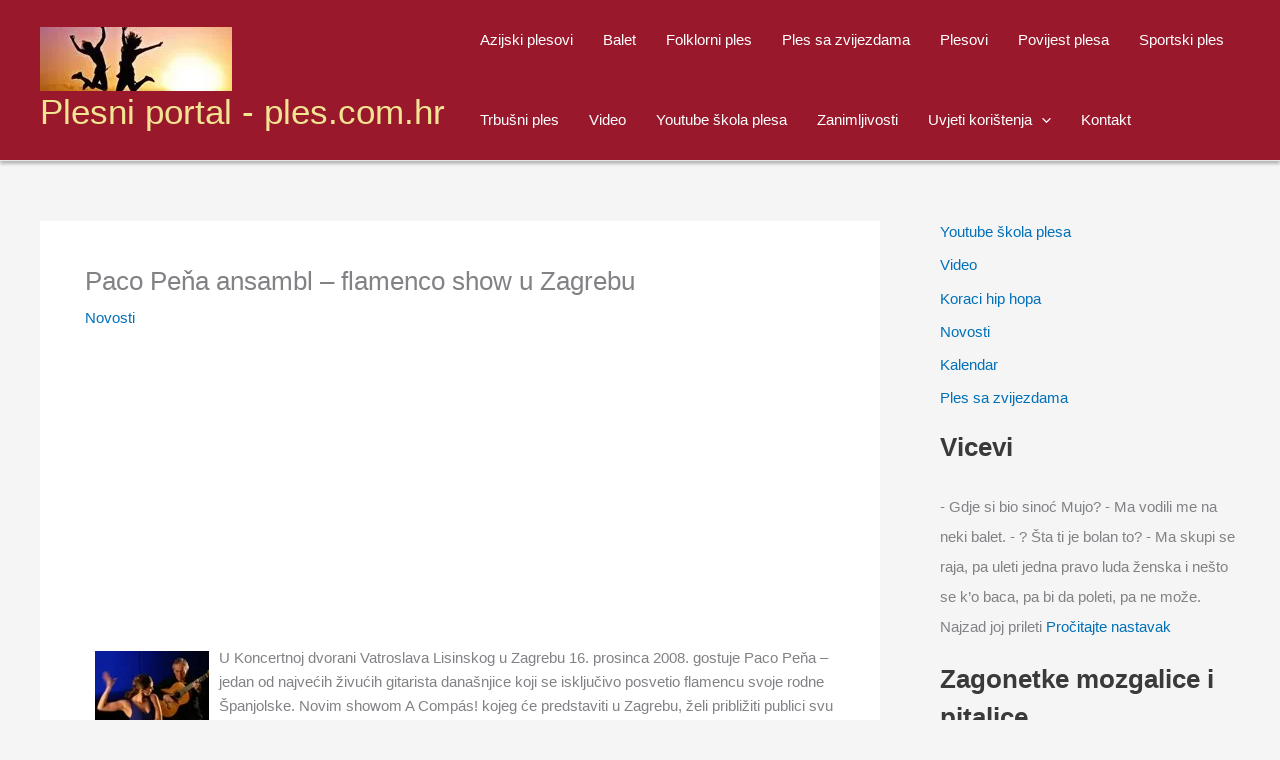

--- FILE ---
content_type: text/html; charset=utf-8
request_url: https://www.google.com/recaptcha/api2/aframe
body_size: 269
content:
<!DOCTYPE HTML><html><head><meta http-equiv="content-type" content="text/html; charset=UTF-8"></head><body><script nonce="Te9ywZFDwAiZF8zqrGzxKQ">/** Anti-fraud and anti-abuse applications only. See google.com/recaptcha */ try{var clients={'sodar':'https://pagead2.googlesyndication.com/pagead/sodar?'};window.addEventListener("message",function(a){try{if(a.source===window.parent){var b=JSON.parse(a.data);var c=clients[b['id']];if(c){var d=document.createElement('img');d.src=c+b['params']+'&rc='+(localStorage.getItem("rc::a")?sessionStorage.getItem("rc::b"):"");window.document.body.appendChild(d);sessionStorage.setItem("rc::e",parseInt(sessionStorage.getItem("rc::e")||0)+1);localStorage.setItem("rc::h",'1768788705629');}}}catch(b){}});window.parent.postMessage("_grecaptcha_ready", "*");}catch(b){}</script></body></html>